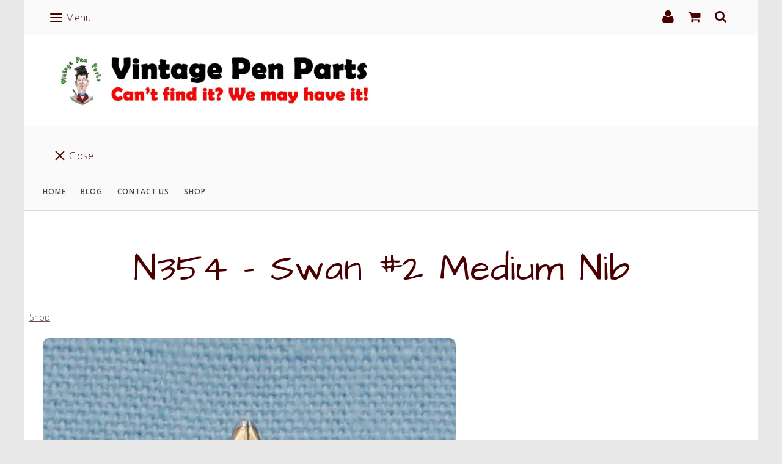

--- FILE ---
content_type: text/html; charset=utf-8
request_url: https://www.vintagepenparts.co.uk/ourshop/prod_7327327-N354-Swan-2-Medium-Nib.html
body_size: 16474
content:

<!DOCTYPE html> <!--[if lt IE 7]> <html class="no-js ie lt-ie10 lt-ie9 lt-ie8 lt-ie7"> <![endif]--> <!--[if IE 7]> <html class="no-js ie ie7 lt-ie10 lt-ie9 lt-ie8"> <![endif]--> <!--[if IE 8]> <html class="no-js ie ie8 lt-ie10 lt-ie9"> <![endif]--> <!--[if IE 9]> <html class="no-js ie ie9 lt-ie10"> <![endif]--> <!--[if gt IE 9]> <html class="no-js ie not-ie-legacy"> <![endif]--> <!--[if !IE]><!--> <html class="wdk-theme no-js font-size--med"> <!--<![endif]--> <head> <meta http-equiv="X-UA-Compatible" content="IE=edge,chrome=1" /> <meta name="viewport" content="width=device-width, initial-scale=1.0" /> <meta name="format-detection" content="telephone=no" /> <link rel="stylesheet" href="https://assetsbeta.create-cdn.net/_assets/livesites/feature/content-builder/content-builder.min.css?3b417bd0dd9b52d458a920b3f4c48892"> <title>N354 - Swan #2  Medium Nib</title> <meta name="keywords" content=""/> <meta name="description" content=""/> <meta name="MSSmartTagsPreventParsing" content="TRUE"/> <link rel="shortcut icon" href="/favicon_default.ico" /> <script src="https://assetsbeta.create-cdn.net/_assets/livesites/component/common/jquery-3.7.1.min.js?2c872dbe60f4ba70fb85356113d8b35e" type="text/javascript"></script><script src="https://assetsbeta.create-cdn.net/_assets/livesites/component/common/jquery-migrate-3.5.2.min.js?88d82ba2bc432aa8ea45a71fb47ebccf" type="text/javascript"></script><script src="/include/js/loader.js?e5f6eecc859758ce785934b257280085"></script><!-- Global site tag (gtag.js) - Google Analytics --><script type="text/javascript" src="https://www.googletagmanager.com/gtag/js?id=G-JNE452KQ6T" async></script><script type="text/javascript" >    var siteid = 665260;
    window.dataLayer = window.dataLayer || [];
    function gtag(){dataLayer.push(arguments);}
    gtag('js', new Date());
    gtag('config', 'G-JNE452KQ6T', {
      'siteid': siteid
    });

        
    $(function(){
      if (window.events) {
        var shopCurrency = 'GBP';
        window.events.on('addToBasket', function (data, source) {
          if(gtag) {
            let item_list_id = 'product_page';
            let item_list_name = 'Product Page';

            if(source === 'category_page') {
              item_list_id = 'category_page';
              item_list_name = 'Category Page';
            }

            gtag("event", "add_to_cart", {
              currency: shopCurrency,
              value: data.price * data.quantity,
              items: [
                {
                item_id: data.ID,
                item_name: data.title,
                item_list_id: item_list_id,
                item_list_name: item_list_name,
                price: data.price,
                quantity: data.quantity,
                }
              ]
            });
          }
        });

        window.events.on('removeFromBasket', function (data) {
          if(gtag) {
            gtag("event", "remove_from_cart", {
              currency: shopCurrency,
              value: data.price * data.quantity,
              items: [
                {
                item_id: data.ID,
                item_name: data.title,
                item_list_id: 'basket',
                item_list_name: 'Basket',
                price: data.price,
                quantity: data.quantity,
                }
              ]
            });
          }
        })

        window.events.on('checkoutStart', function (data) {
          if(gtag) {
            let basketItems = data.basket.map(function(product) {
              return {
                item_id: product.ID,
                item_name: product.title,
                price: product.price,
                quantity: product.quantity
              }
            });

            gtag("event", "begin_checkout", {
              value: data.amount,
              currency: data.currency,
              items: basketItems
            });
          }

        });

        window.events.on('checkoutComplete', function (data) {
          if(gtag) {
            let basketItems = data.basket.map(function(product) {
              return {
                item_id: product.ID,
                item_name: product.title,
                price: product.price,
              }
            })

            gtag("event", "purchase", {
              currency: data.currency,
              transaction_id: data.transaction_id,
              value: data.amount,
              coupon: data.discount_code,
              shipping: data.postage_price,
              items: basketItems,
            })
          }
        });

        window.events.on('productView', function (data) {
          if(gtag) {
            gtag("event", "view_item", {
              currency: shopCurrency,
              value: 0,
              items: [
                {
                item_id: data.ID,
                item_name: data.title,
                item_list_id: "product_page",
                item_list_name: "Product Page",
                price: data.price
                }
              ]
            });
          }
        })

        window.events.on('checkoutStage', function (step) {
          if(gtag) {
            gtag("event", "checkout", {
              'step': step
            });
          }
        })

        window.events.on('formSubmitting', function(data){
          if(gtag) {
            gtag("event", "form_submit", data);
          }
        });
      }
    });
</script><link rel="stylesheet" type="text/css" href="https://fonts.googleapis.com/css?display=swap&family=Open+Sans:300,400,600,700"><link rel="stylesheet" type="text/css" href="https://fonts.googleapis.com/css?display=swap&family=Architects+Daughter:300,400,600,700"><link rel="stylesheet" type="text/css" href="https://fonts.googleapis.com/css?display=swap&family=Marcellus:300,400,600,700"><style>@font-face {font-family: "font awesome";font-style: normal;font-weight: normal;font-display: swap;src: url("https://create-cdn.net/_assets/fonts/template-fonts/icons/fontawesome/fontawesome.eot?20141125");src: url("https://create-cdn.net/_assets/fonts/template-fonts/icons/fontawesome/fontawesome.eot?iefix&20141125") format("embedded-opentype"), url("https://create-cdn.net/_assets/fonts/template-fonts/icons/fontawesome/fontawesome.woff?20141125") format("woff"), url("https://create-cdn.net/_assets/fonts/template-fonts/icons/fontawesome/fontawesome.ttf?20141125") format("truetype"), url("https://create-cdn.net/_assets/fonts/template-fonts/icons/fontawesome/fontawesome.svg#font-awesome?20141125") format("svg"),url("https://create-cdn.net/_assets/fonts/template-fonts/icons/fontawesome/fontawesome.ttf?20141125") format("truetype")}</style><script>window.createSite = {"pageid":"4582556","currency":{"code":"GBP","pre":"&pound;","aft":""},"product":{"ID":"7327327","title":"N354 - Swan #2  Medium Nib","shortdesc":"","price":"25.00","sku":"N354","weight":"0.000","was_price":"0.00","id":"7327327"}};</script>
					  <meta property="og:type"							content="product" />
					  <meta property="og:url"							content="https://www.vintagepenparts.co.uk/ourshop/prod_7327327-N354-Swan-2-Medium-Nib.html" />
					  <link rel="canonical"								href="https://www.vintagepenparts.co.uk/ourshop/prod_7327327-N354-Swan-2-Medium-Nib.html" />
					  <meta property="og:title"							content="N354 - Swan #2  Medium Nib" />

					  <meta property="og:description"					content="Summary;


Manufacturer: Mabie Todd.
Designation: Swan #2.
Origin: UK.
Material: 14ct Gold.
Dates from (approx): 1940.
Overall Length: 25mm.
Writing Width:&amp;nbsp;Medium.


Notes:
&amp;nbsp;


All sizes and measurements are approximate.


Any replacement nib may need some adjustment when fitted to the pen.


We can fit this nib as part of a service on your pen, email us for details.


Postage in the UK is free on this item!" />
					  <meta property="og:site_name"						content="www.vintagepenparts.co.uk" />

					  <meta property="product:retailer_title"			content="Vintage Fountain Pens Ltd" />
					  <meta property="product:product_link"				content="https://www.vintagepenparts.co.uk/ourshop/prod_7327327-N354-Swan-2-Medium-Nib.html" />
					  <meta property="product:retailer_part_no"			content="N354" />

					  <meta property="product:price:amount"				content="25.00" />
					  <meta property="product:price:currency"			content="GBP" />
					  <meta name="twitter:card" content="product" />

					  <meta property="twitter:data1"					content="25.00 GBP" />
					  <meta property="twitter:label1"					content="PRICE" />
						<meta property="twitter:data2"					content="" />
	 					<meta property="twitter:label2"					content="DESCRIPTION" /> <meta property="og:image"			content="https://sites.create-cdn.net/siteimages/66/5/2/665260/18/7/1/18714086/676x1472.JPG?1600857176" /><meta property="product:weight:value"				content="0.000" />
								<meta property="product:weight:units"				content="kg" /> <meta property="product:availability"						content="oos" /><script type="application/ld+json">{"@context":"http:\/\/schema.org","@type":"Product","description":"Summary;\r\n\r\n\r\nManufacturer: Mabie Todd.\r\nDesignation: Swan #2.\r\nOrigin: UK.\r\nMaterial: 14ct Gold.\r\nDates from (approx): 1940.\r\nOverall Length: 25mm.\r\nWriting Width:&amp;nbsp;Medium.\r\n\r\n\r\nNotes:\r\n&amp;nbsp;\r\n\r\n\r\nAll sizes and measurements are approximate.\r\n\r\n\r\nAny replacement nib may need some adjustment when fitted to the pen.\r\n\r\n\r\nWe can fit this nib as part of a service on your pen, email us for details.\r\n\r\n\r\nPostage in the UK is free on this item!","name":"N354 - Swan #2  Medium Nib","image":"https:\/\/sites.create-cdn.net\/siteimages\/66\/5\/2\/665260\/18\/7\/1\/18714086\/676x1472.JPG?1600857176","offers":{"@type":"Offer","priceCurrency":"GBP","price":"25.00","availability":"http:\/\/schema.org\/OutOfStock","shippingDetails":{"@type":"OfferShippingDetails","weight":{"@type":"QuantitativeValue","value":"0.000","unitCode":"KGM"}}},"weight":{"@type":"QuantitativeValue","value":"0.000","unitCode":"KGM"},"sku":"N354","itemCondition":"http:\/\/schema.org\/UsedCondition"}</script><link rel="stylesheet" href="https://assetsbeta.create-cdn.net/_assets/livesites/component/modal/modal.min.css?0712ddff8bb7c2ec4838ba17b29103f7" /><link rel="stylesheet" href="https://assetsbeta.create-cdn.net/_assets/livesites/component/session/session.min.css?d14ed9b57555828f24e1c7c78a5bfc7b" /><script type="text/javascript" src="https://assetsbeta.create-cdn.net/_assets/livesites/component/modal/modal.min.js?66520fc5d9421d9b4022a8910d693cbe" async></script><script src="https://assetsbeta.create-cdn.net/_assets/livesites/component/session/session.min.js?e9b6512c3cd27c880a4cc1ed03166ee2" defer></script><script src="https://assetsbeta.create-cdn.net/_assets/livesites/component/page-events/page-events.min.js?64345003a6529e9ec6053cb77419e3db"></script><script src="https://assetsbeta.create-cdn.net/_assets/livesites/component/basket/basket.min.js?e1679b6159bb71c40ac7e4cf026ab9d4" async type="text/javascript"></script><link rel='stylesheet' href='/theme.min.css?e5f6eecc859758ce785934b257280085' type='text/css' /><link rel="stylesheet" type="text/css" href="/palette.css?e5f6eecc859758ce785934b257280085" media="screen"><!--Theme JS--><script type="text/javascript">function detect_ie(){var e=window.navigator.userAgent,t=e.indexOf("MSIE ");if(t>0){parseInt(e.substring(t+5,e.indexOf(".",t)),10);document.querySelector("html").className+=" ie"}else{if(e.indexOf("Trident/")>0){var n=e.indexOf("rv:");parseInt(e.substring(n+3,e.indexOf(".",n)),10);document.querySelector("html").className+=" ie"}else{var d=e.indexOf("Edge/");if(!(d>0))return document.querySelector("html").className+=" not-ie",!1;parseInt(e.substring(d+5,e.indexOf(".",d)),10);document.querySelector("html").className+=" edge"}}}function hasFlexGapSupport(){const e=document.createElement("div");e.style.display="flex",e.style.flexDirection="column",e.style.rowGap="1px",e.appendChild(document.createElement("div")),e.appendChild(document.createElement("div")),document.body.appendChild(e);const t=1===e.scrollHeight;return e.parentNode.removeChild(e),t}document.addEventListener("DOMContentLoaded",(function(){detect_ie();/iPad|iPhone|iPod/.test(navigator.userAgent)&&!window.MSStream&&!hasFlexGapSupport()&&document.documentElement.classList.add("flex-gap-not-supported")}));</script><script type="application/ld+json">
				{
				  "@context": "http://schema.org",
				  "@type": "WebSite",
				  "url": "https://www.vintagepenparts.co.uk/",
				  "potentialAction": {
				    "@type": "SearchAction",
				    "target": "https://www.vintagepenparts.co.uk/shop/search.php?q={search_term_string}",
				    "query-input": "required name=search_term_string"
				  }
				}</script><script>!function(e,t,n){function r(e,t){return typeof e===t}function s(){var e,t,n,s,i,o,a;for(var l in w)if(w.hasOwnProperty(l)){if(e=[],t=w[l],t.name&&(e.push(t.name.toLowerCase()),t.options&&t.options.aliases&&t.options.aliases.length))for(n=0;n<t.options.aliases.length;n++)e.push(t.options.aliases[n].toLowerCase());for(s=r(t.fn,"function")?t.fn():t.fn,i=0;i<e.length;i++)o=e[i],a=o.split("."),1===a.length?S[a[0]]=s:(!S[a[0]]||S[a[0]]instanceof Boolean||(S[a[0]]=new Boolean(S[a[0]])),S[a[0]][a[1]]=s),y.push((s?"":"no-")+a.join("-"))}}function i(e){var t=b.className,n=S._config.classPrefix||"";if(x&&(t=t.baseVal),S._config.enableJSClass){var r=new RegExp("(^|\\s)"+n+"no-js(\\s|$)");t=t.replace(r,"$1"+n+"js$2")}S._config.enableClasses&&(t+=" "+n+e.join(" "+n),x?b.className.baseVal=t:b.className=t)}function o(){return"function"!=typeof t.createElement?t.createElement(arguments[0]):x?t.createElementNS.call(t,"http://www.w3.org/2000/svg",arguments[0]):t.createElement.apply(t,arguments)}function a(e){return e.replace(/([a-z])-([a-z])/g,function(e,t,n){return t+n.toUpperCase()}).replace(/^-/,"")}function l(){var e=t.body;return e||(e=o(x?"svg":"body"),e.fake=!0),e}function f(e,n,r,s){var i,a,f,u,c="modernizr",d=o("div"),p=l();if(parseInt(r,10))for(;r--;)f=o("div"),f.id=s?s[r]:c+(r+1),d.appendChild(f);return i=o("style"),i.type="text/css",i.id="s"+c,(p.fake?p:d).appendChild(i),p.appendChild(d),i.styleSheet?i.styleSheet.cssText=e:i.appendChild(t.createTextNode(e)),d.id=c,p.fake&&(p.style.background="",p.style.overflow="hidden",u=b.style.overflow,b.style.overflow="hidden",b.appendChild(p)),a=n(d,e),p.fake?(p.parentNode.removeChild(p),b.style.overflow=u,b.offsetHeight):d.parentNode.removeChild(d),!!a}function u(e,t){return!!~(""+e).indexOf(t)}function c(e,t){return function(){return e.apply(t,arguments)}}function d(e,t,n){var s;for(var i in e)if(e[i]in t)return n===!1?e[i]:(s=t[e[i]],r(s,"function")?c(s,n||t):s);return!1}function p(e){return e.replace(/([A-Z])/g,function(e,t){return"-"+t.toLowerCase()}).replace(/^ms-/,"-ms-")}function v(t,n,r){var s;if("getComputedStyle"in e){s=getComputedStyle.call(e,t,n);var i=e.console;if(null!==s)r&&(s=s.getPropertyValue(r));else if(i){var o=i.error?"error":"log";i[o].call(i,"getComputedStyle returning null, its possible modernizr test results are inaccurate")}}else s=!n&&t.currentStyle&&t.currentStyle[r];return s}function m(t,r){var s=t.length;if("CSS"in e&&"supports"in e.CSS){for(;s--;)if(e.CSS.supports(p(t[s]),r))return!0;return!1}if("CSSSupportsRule"in e){for(var i=[];s--;)i.push("("+p(t[s])+":"+r+")");return i=i.join(" or "),f("@supports ("+i+") { #modernizr { position: absolute; } }",function(e){return"absolute"==v(e,null,"position")})}return n}function g(e,t,s,i){function l(){c&&(delete P.style,delete P.modElem)}if(i=!r(i,"undefined")&&i,!r(s,"undefined")){var f=m(e,s);if(!r(f,"undefined"))return f}for(var c,d,p,v,g,h=["modernizr","tspan","samp"];!P.style&&h.length;)c=!0,P.modElem=o(h.shift()),P.style=P.modElem.style;for(p=e.length,d=0;d<p;d++)if(v=e[d],g=P.style[v],u(v,"-")&&(v=a(v)),P.style[v]!==n){if(i||r(s,"undefined"))return l(),"pfx"!=t||v;try{P.style[v]=s}catch(y){}if(P.style[v]!=g)return l(),"pfx"!=t||v}return l(),!1}function h(e,t,n,s,i){var o=e.charAt(0).toUpperCase()+e.slice(1),a=(e+" "+z.join(o+" ")+o).split(" ");return r(t,"string")||r(t,"undefined")?g(a,t,s,i):(a=(e+" "+j.join(o+" ")+o).split(" "),d(a,t,n))}var y=[],w=[],C={_version:"3.4.0",_config:{classPrefix:"",enableClasses:!0,enableJSClass:!0,usePrefixes:!0},_q:[],on:function(e,t){var n=this;setTimeout(function(){t(n[e])},0)},addTest:function(e,t,n){w.push({name:e,fn:t,options:n})},addAsyncTest:function(e){w.push({name:null,fn:e})}},S=function(){};S.prototype=C,S=new S,S.addTest("eventlistener","addEventListener"in e),S.addTest("svg",!!t.createElementNS&&!!t.createElementNS("http://www.w3.org/2000/svg","svg").createSVGRect);var b=t.documentElement;S.addTest("classlist","classList"in b);var x="svg"===b.nodeName.toLowerCase();S.addTest("srcset","srcset"in o("img")),S.addTest("inlinesvg",function(){var e=o("div");return e.innerHTML="<svg/>","http://www.w3.org/2000/svg"==("undefined"!=typeof SVGRect&&e.firstChild&&e.firstChild.namespaceURI)});var T=function(){function e(e,t){var s;return!!e&&(t&&"string"!=typeof t||(t=o(t||"div")),e="on"+e,s=e in t,!s&&r&&(t.setAttribute||(t=o("div")),t.setAttribute(e,""),s="function"==typeof t[e],t[e]!==n&&(t[e]=n),t.removeAttribute(e)),s)}var r=!("onblur"in t.documentElement);return e}();C.hasEvent=T;var E=C.testStyles=f,_=function(){var e=navigator.userAgent,t=e.match(/w(eb)?osbrowser/gi),n=e.match(/windows phone/gi)&&e.match(/iemobile\/([0-9])+/gi)&&parseFloat(RegExp.$1)>=9;return t||n}();_?S.addTest("fontface",!1):E('@font-face {font-family:"font";src:url("https://")}',function(e,n){var r=t.getElementById("smodernizr"),s=r.sheet||r.styleSheet,i=s?s.cssRules&&s.cssRules[0]?s.cssRules[0].cssText:s.cssText||"":"",o=/src/i.test(i)&&0===i.indexOf(n.split(" ")[0]);S.addTest("fontface",o)}),S.addTest("details",function(){var e,t=o("details");return"open"in t&&(E("#modernizr details{display:block}",function(n){n.appendChild(t),t.innerHTML="<summary>a</summary>b",e=t.offsetHeight,t.open=!0,e=e!=t.offsetHeight}),e)});var R="Moz O ms Webkit",z=C._config.usePrefixes?R.split(" "):[];C._cssomPrefixes=z;var L=function(t){var r,s=prefixes.length,i=e.CSSRule;if("undefined"==typeof i)return n;if(!t)return!1;if(t=t.replace(/^@/,""),r=t.replace(/-/g,"_").toUpperCase()+"_RULE",r in i)return"@"+t;for(var o=0;o<s;o++){var a=prefixes[o],l=a.toUpperCase()+"_"+r;if(l in i)return"@-"+a.toLowerCase()+"-"+t}return!1};C.atRule=L;var j=C._config.usePrefixes?R.toLowerCase().split(" "):[];C._domPrefixes=j;var N={elem:o("modernizr")};S._q.push(function(){delete N.elem});var P={style:N.elem.style};S._q.unshift(function(){delete P.style}),C.testAllProps=h;var A=C.prefixed=function(e,t,n){return 0===e.indexOf("@")?L(e):(e.indexOf("-")!=-1&&(e=a(e)),t?h(e,t,n):h(e,"pfx"))};S.addTest("objectfit",!!A("objectFit"),{aliases:["object-fit"]}),s(),i(y),delete C.addTest,delete C.addAsyncTest;for(var k=0;k<S._q.length;k++)S._q[k]();e.Modernizr=S}(window,document);
function jsload(e,t){if(0===e.indexOf("/_assets/")&&(e=createCDNPath+e),jsload_files.indexOf(e)===-1){if("function"==typeof t){var s=document.createElement("script"),a=document.getElementsByTagName("script")[0];s.src=e,a.parentNode.insertBefore(s,a),t&&(s.onload=t)}else document.write(unescape('%3Cscript src="'+e+'"%3E%3C/script%3E'));jsload_files.push(e)}}var jsload_files=[];if("undefined"==typeof createCDNPath)var createCDNPath="https://create-cdn.net";

		 	if( ! Modernizr.classlist ){
				jsload('/_assets/shared/component/polyfill-classlist/polyfill-classlist.min.js');
		 	}
		

		 	if( ! Modernizr.eventlistener ){
				jsload('/_assets/shared/component/polyfill-eventlistener/polyfill-eventlistener.min.js');
		 	}</script> <style>
      body, .font--content { font-family: "open sans"; }
				.font--heading { font-family: "architects daughter"; }
				.font--logo { font-family: "marcellus"; }
				.i { font-family: "font awesome" ; }      /* A comment to stop the syntax highlighting from breaking */

      /* Add the template background options */

      html {<!--WDK: templateoption:templatebg-->
      }</style> <link rel="stylesheet" href="https://create-cdn.net/_assets/livesites/component/csswizardry-grids-responsive/csswizardry-grids-responsive.min.css?20150528"> <!--[if lt IE 9]> <script src="https://create-cdn.net/_assets/livesites/component/html5shiv/html5shiv.min.js"></script> <![endif]--> <script>
      var firstBlock, headerBlock, blockContent
      function incorporateHeader() {
        // First-run setup
        if (!headerBlock) {
          firstBlock = document.querySelector('.block--incorporate-header')
          // If there's a sub-block, use that.
          if (firstBlock.querySelector('.block')) {
            firstBlock = firstBlock.querySelector('.block')
          }

          blockContent = firstBlock.getElementsByClassName('block__content')[0]
          if (!blockContent) {
            blockContent = firstBlock
          }
          headerBlock = document.getElementById('site-navigation')
          // Split and find as running the regex directly on className did not work.
          var firstBlockPalette = firstBlock.className.split(' ').find(function (e) {
            return /^palette-[a-zA-Z0-9_-]+$/.test(e)
          })
          var headerBlocks = headerBlock.children
          for (var i = 0; i < headerBlocks.length; i++) {
            //Remove existing palette class
            headerBlocks[i].className.replace(/(s|^)palette-[a-zA-Z0-9_-]+($|s)/, ' ')
            if (firstBlockPalette) {
              headerBlocks[i].classList.add(firstBlockPalette)
            }
          }
          // The header now needs the incorporated class
          headerBlock.classList.add('header--incorporated')
          // Re-run on resize
          window.addEventListener('resize', incorporateHeader, true)
          // Run again when things have finished running
          window.setTimeout(incorporateHeader, 0)

          var headerImages = headerBlock.querySelectorAll('img')
          for (var i = 0; i < headerImages.length; i++) {
            var image = headerImages[i]
            image.addEventListener('load', incorporateHeader)
          }
        }
        var headerHeight = headerBlock.scrollHeight
        document.body.style.setProperty('--header-height', headerHeight + 'px')
      }</script> </head> <body class="wdk_columnCount_0 has-banner--type-text has-wallpaper page-type-shop has-shop has-basket heading--x-lrg button--round theme--button-round theme--corner-round theme--corner-radius-medium theme--card-solid theme--divider-solid theme--link-underline wdk-theme-body template-rwd template-structure-167"> <div id="site-wrapper" class="site-wrapper"> <header id="site-navigation" class="site-header is-content-builder"> <span data-server-rendered="true" class="rendered-assets"> </span><section data-save-timestamp="1621160454415" id="block_1533" data-cb-blocktype="HeaderFifteenBlock" data-cb-version="1.60.3" data-server-rendered="true" class="block js-block--block_1 block--pad-top-25 block--pad-bottom-25 s-header-block block--pad-0"><!----> <div><header class="s-header"><div class="s-header__bar b-display-none--md b-line-height--xs b-padding-y-15--xs"><div class="container"><div class="row"><div class="col-xs-12 b-flex--xs b-flex--center"><ul class="s-header__menu-toggle list-inline b-margin-b-0--xs b-text-left--xs b-font-size-18--xs b-line-height--0"><button type="button" class="hamburger hamburger--squeeze js-mobile-open s-header__menu-open uneditable-element js-mobile-open"><span aria-hidden="true" class="hamburger-box"><span class="hamburger-inner"></span></span> <span class="hamburger-label b-font-size-16--xs b-margin-l-5--xs">Menu</span></button> <button type="button" class="hamburger hamburger--squeeze js-mobile-close s-header__menu-close b-display-none--xs uneditable-element js-mobile-close"><span aria-hidden="true" class="hamburger-box"><span class="hamburger-inner"></span></span> <span class="hamburger-label b-font-size-16--xs b-margin-l-5--xs">Menu</span></button></ul> <ul class="s-header__shop-icons sm sm-shop b-margin-b-0--xs b-text-right--xs b-flex--grow-1"><li id="site-account" data-name="accountlogin" data-sm-reverse="true" class="site-account"><!-- Login --> <a href="/account/" class="sm-shop-toggle"> <span class="sm-shop-toggle__icon i i-account"></span> <span class="sm-shop-toggle__text icon-text">account</span> </a> </li> <li id="site-basket" data-name="shopbasket" data-sm-reverse="true" class="shop-basket"><!-- Basket --> <a class="sm-shop-toggle"> <span class="sm-shop-toggle__icon i i-basket"></span> <span class="sm-shop-toggle__text icon-text">basket</span> </a> <ul class="mega-menu"> <li> <div class="sm-shop-dropdown-item"> <div class="sm-shop-item"> <!--<div class="basket basket&#45;&#45;micro">--> <!--Might not be needed, delete if not --> <div class="basket__total">Total: <span class="wdk_basket_total"></span></div> <div class="basket__menu"> <div class="basket__link"> <a class="dropdown-item__link" href="/ourshop/basket">Basket</a> </div> <div class="checkout__link"> <a class="dropdown-item__link" href="/ourshop/checkout">Checkout</a> </div> </div> <!--</div>--><!--Might not be needed, delete if not --> </div> </div> </li> </ul> </li> <li id="site-search" data-name="shopsearch" data-sm-reverse="true" class="shop-search"> <a class="sm-shop-toggle"> <span class="sm-shop-toggle__icon i i-search"></span> <span class="sm-shop-toggle__text icon-text">Search</span> </a> <ul class="mega-menu"> <li> <div class="sm-shop-dropdown-item"> <form class="form site-search" method="get" action="/shop/search.php" name="sideSearchForm"> <fieldset class="fieldset"> <legend class="legend">Search the shop</legend> <input class="text-input" name="q" id="shop_search_header" type="search" placeholder=""> <button class="button" type="submit"> <span class="i i-search"></span> <span class="icon-text">Search</span> </button> </fieldset> </form> </div> </li> </ul> </li></ul></div></div></div></div> <div class="container"><div class="row"><div class="col-xs-12"><ul class="s-navigation list-inline clearfix b-flex--md b-flex--center b-margin-b-0--xs b-padding-y-30--xs"><li itemscope="itemscope" itemtype="http://schema.org/Organization" class="s-header__item s-header__item--logo b-flex--grow-0 b-flex--shrink-0 b-line-height--0 b-display-block--xs b-text-center--xs b-text-left--md"><a data-name="logo" itemprop="url" href="/" class="editable-element editable-element--logo logo__utility b-logo-center--xs b-logo-reset--md"><!----> <figure data-name="logo-image" itemprop="logo" class="editable-element editable-element--image b-img cb-block-edit-controls-centered--xs"><div><!----> <img src="https://sites.create-cdn.net/siteimages/66/5/2/665260/18/7/2/18721449/2000x303.jpg?1601032262" data-id="18721449" alt="" sizes="(min-width: 2000px) 2000px, 100vw" class="img-responsive logo logo--image cb-editable-img" style="object-position:50% 50%;font-family:'object-fit: cover; object-position: 50% 50%;';" loading="eager" data-pin-media="https://sites.create-cdn.net/siteimages/66/5/2/665260/18/7/2/18721449/2000x303.jpg?1601032262" srcset="https://sites.create-cdn.net/siteimages/66/5/2/665260/18/7/2/18721449/2000x303.jpg?1601032262 2000w, https://sites.create-cdn.net/siteimages/66/5/2/665260/18/7/2/18721449/1500x227.jpg?1601032262 1500w, https://sites.create-cdn.net/siteimages/66/5/2/665260/18/7/2/18721449/1000x152.jpg?1601032262 1000w, https://sites.create-cdn.net/siteimages/66/5/2/665260/18/7/2/18721449/500x76.jpg?1601032262 500w, https://sites.create-cdn.net/siteimages/66/5/2/665260/18/7/2/18721449/350x53.jpg?1601032262 350w, https://sites.create-cdn.net/siteimages/66/5/2/665260/18/7/2/18721449/200x30.jpg?1601032262 200w, https://sites.create-cdn.net/siteimages/66/5/2/665260/18/7/2/18721449/50x8.jpg?1601032262 50w" width="2000" height="303" data-final-tag="true"> <!----></div> <!----> <!----> <!----> <!----> <!----></figure></a></li> <li class="s-navigation__item s-navigation__item--shop-search b-flex--grow-1 b-flex--shrink-1 b-display-none--xs b-display-inline-block--md"><div id="site-search" data-name="shopsearchbar" class="shop-search shop-search--bar"> <form class="form site-search" method="get" action="/shop/search.php" name="sideSearchForm"> <fieldset class="fieldset"> <input class="text-input" name="q" id="shop_search_header" type="search" placeholder="Search the shop"> <button class="button" type="submit"> <span class="i i-search"></span> <span class="icon-text">Search</span> </button> </fieldset> </form> </div></li></ul></div></div></div> <div class="s-header__bar s-header__bar--navigation b-radius--0 b-bg-transparent--xs-only"><div class="container"><div class="row"><ul class="s-navigation list-unstyled clearfix b-margin-b-0--xs b-padding-y-10--xs col-xs-12 b-flex--md b-flex--center b-flex--justify-center"><li role="navigation" id="site-menu" class="s-navigation__item s-navigation__item--menu b-flex--grow-1 b-flex--shrink-1"><nav data-name="menu" class="js-menu-nav b-line-height--0 s-menu--reset-margin-left"><button type="button" class="hamburger hamburger--squeeze is-active js-mobile-inside-close s-header__menu-close b-padding-y-30--xs b-padding-x-30--xs b-line-height--xs b-display-none--md"><span aria-hidden="true" class="hamburger-box"><span class="hamburger-inner"></span></span> <span class="hamburger-label b-font-size-16--xs b-margin-l-5--xs">Close</span></button> <div><span class="b-display-inline-block--md s-menu--loading js-menu__container-block_1_sticky--false"> <ul class="editable-element editable-element--menu" class=""> <li class="js-menu__more-item-block_1_sticky--false "> <a  href="/">
                  Home                </a> </li> <li class="js-menu__more-item-block_1_sticky--false "> <a  href="/blog/">
                  Blog                </a> </li> <li class="js-menu__more-item-block_1_sticky--false "> <a  href="/contactus.html">
                  Contact Us                </a> </li> <li class="js-menu__more-item-block_1_sticky--false "> <a  href="/ourshop/">
                  Shop                </a> </li> <li class="js-menu__more-container-block_1_sticky--false b-display-none--xs"> <a>More</a> <ul></ul> </li> </ul> </span></div> </nav></li> <li class="s-navigation__item s-navigation__item--shop b-display-none--xs b-display-inline-block--md b-flex--grow-1 b-flex--shrink-1"><ul class="sm sm-shop b-line-height--0 b-text-right--md"><li id="site-account" data-name="accountlogin" data-sm-reverse="true" class="site-account"><!-- Login --> <a href="/account/" class="sm-shop-toggle"> <span class="sm-shop-toggle__icon i i-account"></span> <span class="sm-shop-toggle__text icon-text">account</span> </a> </li> <li id="site-basket" data-name="shopbasket" data-sm-reverse="true" class="shop-basket"><!-- Basket --> <a class="sm-shop-toggle"> <span class="sm-shop-toggle__icon i i-basket"></span> <span class="sm-shop-toggle__text icon-text">basket</span> </a> <ul class="mega-menu"> <li> <div class="sm-shop-dropdown-item"> <div class="sm-shop-item"> <!--<div class="basket basket&#45;&#45;micro">--> <!--Might not be needed, delete if not --> <div class="basket__total">Total: <span class="wdk_basket_total"></span></div> <div class="basket__menu"> <div class="basket__link"> <a class="dropdown-item__link" href="/ourshop/basket">Basket</a> </div> <div class="checkout__link"> <a class="dropdown-item__link" href="/ourshop/checkout">Checkout</a> </div> </div> <!--</div>--><!--Might not be needed, delete if not --> </div> </div> </li> </ul> </li></ul></li></ul></div></div></div></header> <div data-name="stickyheader" class="js-sticky s-header-sticky block s-header-block"><header class="s-header"><div class="container"><div class="row"><div class="col-xs-12"><ul class="s-navigation list-inline clearfix b-flex--xs b-flex--center b-margin-b-0--xs b-padding-y-15--xs"><li itemscope="itemscope" itemtype="http://schema.org/Organization" class="s-header__item s-header__item--logo b-flex--grow-1 b-line-height--0 b-display-block--xs b-text-left--xs"><a data-name="logo" itemprop="url" href="/" class="editable-element editable-element--logo logo__utility b-logo-left--xs"><!----> <figure data-name="logo-image" itemprop="logo" class="editable-element editable-element--image b-img cb-block-edit-controls-centered--xs"><div><!----> <img src="https://sites.create-cdn.net/siteimages/66/5/2/665260/18/7/2/18721449/2000x303.jpg?1601032262" data-id="18721449" alt="" sizes="(min-width: 2000px) 2000px, 100vw" class="img-responsive logo logo--image cb-editable-img" style="object-position:50% 50%;font-family:'object-fit: cover; object-position: 50% 50%;';" loading="eager" data-pin-media="https://sites.create-cdn.net/siteimages/66/5/2/665260/18/7/2/18721449/2000x303.jpg?1601032262" srcset="https://sites.create-cdn.net/siteimages/66/5/2/665260/18/7/2/18721449/2000x303.jpg?1601032262 2000w, https://sites.create-cdn.net/siteimages/66/5/2/665260/18/7/2/18721449/1500x227.jpg?1601032262 1500w, https://sites.create-cdn.net/siteimages/66/5/2/665260/18/7/2/18721449/1000x152.jpg?1601032262 1000w, https://sites.create-cdn.net/siteimages/66/5/2/665260/18/7/2/18721449/500x76.jpg?1601032262 500w, https://sites.create-cdn.net/siteimages/66/5/2/665260/18/7/2/18721449/350x53.jpg?1601032262 350w, https://sites.create-cdn.net/siteimages/66/5/2/665260/18/7/2/18721449/200x30.jpg?1601032262 200w, https://sites.create-cdn.net/siteimages/66/5/2/665260/18/7/2/18721449/50x8.jpg?1601032262 50w" width="2000" height="303" data-final-tag="true"> <!----></div> <!----> <!----> <!----> <!----> <!----></figure></a></li> <li role="navigation" id="site-menu--sticky" class="s-navigation__item s-navigation__item--menu b-flex--grow-1 b-flex--shrink-1 b-text-right--md"><nav data-name="menu" class="js-menu-nav b-line-height--0"><button type="button" class="hamburger hamburger--squeeze is-active js-mobile-inside-close s-header__menu-close b-padding-y-30--xs b-padding-x-30--xs b-line-height--xs b-display-none--md"><span aria-hidden="true" class="hamburger-box"><span class="hamburger-inner"></span></span> <span class="hamburger-label b-font-size-16--xs b-margin-l-5--xs">Close</span></button> <div><span class="b-display-inline-block--md s-menu--loading js-menu__container-element_10_sticky--true"> <ul class="editable-element editable-element--menu" class=""> <li class="js-menu__more-item-element_10_sticky--true "> <a  href="/">
                  Home                </a> </li> <li class="js-menu__more-item-element_10_sticky--true "> <a  href="/blog/">
                  Blog                </a> </li> <li class="js-menu__more-item-element_10_sticky--true "> <a  href="/contactus.html">
                  Contact Us                </a> </li> <li class="js-menu__more-item-element_10_sticky--true "> <a  href="/ourshop/">
                  Shop                </a> </li> <li class="js-menu__more-container-element_10_sticky--true b-display-none--xs"> <a>More</a> <ul></ul> </li> </ul> </span></div> </nav></li> <li class="s-navigation__item s-navigation__item--menu-toggle b-flex--grow-0 b-flex--shrink-0 b-text-right--xs b-display-none--md"><ul class="s-header__menu-toggle list-inline b-margin-b-0--xs b-font-size-18--xs"><button type="button" class="hamburger hamburger--squeeze js-mobile-open s-header__menu-open uneditable-element js-mobile-open"><span aria-hidden="true" class="hamburger-box"><span class="hamburger-inner"></span></span> <span class="hamburger-label b-font-size-16--xs b-margin-l-5--xs sr-only">Menu</span></button> <button type="button" class="hamburger hamburger--squeeze js-mobile-close s-header__menu-close b-display-none--xs uneditable-element js-mobile-close"><span aria-hidden="true" class="hamburger-box"><span class="hamburger-inner"></span></span> <span class="hamburger-label b-font-size-16--xs b-margin-l-5--xs">Menu</span></button></ul></li> <li class="s-navigation__item s-navigation__item--shop b-flex--grow-0 b-flex--shrink-0 b-display-none--xs b-display-inline-block--md"><ul class="sm sm-shop b-line-height--0"><li id="site-account" data-name="accountlogin" data-sm-reverse="true" class="site-account"><!-- Login --> <a href="/account/" class="sm-shop-toggle"> <span class="sm-shop-toggle__icon i i-account"></span> <span class="sm-shop-toggle__text icon-text">account</span> </a> </li> <li id="site-basket" data-name="shopbasket" data-sm-reverse="true" class="shop-basket"><!-- Basket --> <a class="sm-shop-toggle"> <span class="sm-shop-toggle__icon i i-basket"></span> <span class="sm-shop-toggle__text icon-text">basket</span> </a> <ul class="mega-menu"> <li> <div class="sm-shop-dropdown-item"> <div class="sm-shop-item"> <!--<div class="basket basket&#45;&#45;micro">--> <!--Might not be needed, delete if not --> <div class="basket__total">Total: <span class="wdk_basket_total"></span></div> <div class="basket__menu"> <div class="basket__link"> <a class="dropdown-item__link" href="/ourshop/basket">Basket</a> </div> <div class="checkout__link"> <a class="dropdown-item__link" href="/ourshop/checkout">Checkout</a> </div> </div> <!--</div>--><!--Might not be needed, delete if not --> </div> </div> </li> </ul> </li> <li id="site-search" data-name="shopsearch" data-sm-reverse="true" class="shop-search"> <a class="sm-shop-toggle"> <span class="sm-shop-toggle__icon i i-search"></span> <span class="sm-shop-toggle__text icon-text">Search</span> </a> <ul class="mega-menu"> <li> <div class="sm-shop-dropdown-item"> <form class="form site-search" method="get" action="/shop/search.php" name="sideSearchForm"> <fieldset class="fieldset"> <legend class="legend">Search the shop</legend> <input class="text-input" name="q" id="shop_search_header" type="search" placeholder=""> <button class="button" type="submit"> <span class="i i-search"></span> <span class="icon-text">Search</span> </button> </fieldset> </form> </div> </li> </ul> </li></ul></li></ul></div></div></div></header> <!----></div> <!----></div> <!----> <!----></section><span data-server-rendered="true" class="rendered-assets"><script src="https://assetsbeta.create-cdn.net/_assets/app/feature/content-builder/static/js/jquery.smartmenus.min.js?1.60.3"></script> <script src="https://assetsbeta.create-cdn.net/_assets/app/feature/content-builder/static/js/menu-resize.min.js?1.60.3"></script> <script src="https://assetsbeta.create-cdn.net/_assets/app/feature/content-builder/static/js/fontawesome.min.js?1.60.3"></script> </span><span data-server-rendered="true" class="rendered-assets"> <script>initMenuResize("js-menu__container-block_1_sticky--false", "js-menu__more-container-block_1_sticky--false")</script> <script>
  if (typeof trackUnsplashImages === 'undefined') {
    function trackUnsplashImages () {
      let unsplashImages = document.querySelectorAll('.js-track-unsplash,.cb-track-unsplash')
      let unsplashIDs = []
      for (var img of unsplashImages) {
        unsplashIDs.push(img.getAttribute('data-external-id'))
      }

      if ( unsplashIDs.length ) {
        // Create an img tag to go to the tracking url
        let img = document.createElement('img')
        img.src = 'https://views.unsplash.com/v?app_id=92877&photo_id=' + unsplashIDs.join()
      }
    }

    document.addEventListener('DOMContentLoaded', function () {
      trackUnsplashImages();
    });
  }</script> <script>var refreshMenu = initMenuResize("js-menu__container-element_10_sticky--true", "js-menu__more-container-element_10_sticky--true");
  var stickyHeader = document.getElementsByClassName('js-sticky')[0]
  window.addEventListener('scroll', function () {
      if (stickyHeader) {
        if (window.pageYOffset >= stickyHeader.offsetHeight + 50) {
          if (!stickyHeader.classList.contains('s-header-sticky--show')) {
            stickyHeader.classList.add('s-header-sticky--show')
            refreshMenu()
          }
        } else if (stickyHeader.classList.contains('s-header-sticky--show')) {
          stickyHeader.classList.remove('s-header-sticky--show')
        }
      }
  })</script> <script>initMenuResize("js-menu__container-element_10_sticky--true", "js-menu__more-container-element_10_sticky--true")</script></span> </header> <main id="site-content" class="structure__item structure__item--page site-content"> <div class="structure__item__utility clearfix"> <div role="main" class="site-main"> <h1
              class="site-main__page-title wdk_content-pagetitle heading heading--alpha font--heading"
            > <span class="heading__utility">N354 - Swan #2  Medium Nib</span> </h1>
            <!--WDK Start Product-->

<link href="https://assetsbeta.create-cdn.net/_assets/livesites/feature/shop-product/shop-product.min.css?77d5d93d0204ac13dafcde969d6d764b" rel="stylesheet" type="text/css" />
<style>
  .container-mimic {
    width: 100%;
    max-width: 1170px;
    padding-inline: 30px;
    margin-inline: auto;
  }

  .container-mimic:has(.block) {
    max-width: none;
    padding-inline: 0;
  }

  .site-wrapper .site-main__page-title {
    margin-inline: auto;
  }

  .structure__item__utility {
    padding-inline: unset;
    max-width: unset;
    list-style: none;
  }

  @media (min-width: 992px) {
    .summary-col {
      max-width: 400px;
      flex-shrink: 0;
    }
  }
</style>


<script>
  function setFeatured(url, alt, index) {
    $('#featimg')[0].src = url;
    $('#featimg')[0].alt = alt;
    $('#featimg').data('index', index);
  }
</script>

<link rel="stylesheet"
  href="https://assetsbeta.create-cdn.net/_assets/livesites/component/magnific-popup/magnific-popup.min.css?20170328" media="screen">
<script src="https://assetsbeta.create-cdn.net/_assets/livesites/component/magnific-popup/magnific-popup.min.js"></script>
<script>
  $(function () {
    var lightbox_array = [];
    var images_array =   [{"sizes":{"23,50":"https:\/\/sites.create-cdn.net\/siteimages\/66\/5\/2\/665260\/18\/7\/1\/18714086\/23x50.JPG","92,200":"https:\/\/sites.create-cdn.net\/siteimages\/66\/5\/2\/665260\/18\/7\/1\/18714086\/92x200.JPG","161,350":"https:\/\/sites.create-cdn.net\/siteimages\/66\/5\/2\/665260\/18\/7\/1\/18714086\/161x350.JPG","230,500":"https:\/\/sites.create-cdn.net\/siteimages\/66\/5\/2\/665260\/18\/7\/1\/18714086\/230x500.JPG","459,1000":"https:\/\/sites.create-cdn.net\/siteimages\/66\/5\/2\/665260\/18\/7\/1\/18714086\/459x1000.JPG","676,1472":"https:\/\/sites.create-cdn.net\/siteimages\/66\/5\/2\/665260\/18\/7\/1\/18714086\/676x1472.JPG"},"title":"N354 - Swan #2  Medium Nib"}];
    //We have each individual image. The title we want to grab is at this stage.
    $(images_array).each(function (index) {
      var title = this['title'];
      var size_array = this['sizes']
      image_size:
      for (index in size_array) {
        var dims = index.split(',');
        if (dims[0] >= document.documentElement.clientWidth && dims[1] >= document.documentElement.clientHeight) {
          var src = size_array[index];
          break image_size;
        }
      };
      if (src === undefined) {
        var src = size_array[index];
      }
      lightbox_array.push({
        'src': src,
        'title': title
      });
    });

    $('#featimg').magnificPopup({
      items: lightbox_array,
      gallery: {
        enabled: true
      },
      type: 'image'
    });
    $('#featimg').click(function () {
      $(this).magnificPopup('goTo', $(this).data('index'));
    });

    // Add an active class to the first image thumbnail
    $('.product-item__gallery__image-thumb').first().addClass('product-item__gallery__image-thumb--active');

    // Move the active class to the selected image when clicked
    $('.product-item__gallery__image-thumb').click(function () {

      $('.product-item__gallery__image-thumb--active').removeClass('product-item__gallery__image-thumb--active');
      $(this).addClass('product-item__gallery__image-thumb--active')
    })
  });
</script>


<section
  class="section product product--image-narrow product--has-basket product--has-image">
  <div class="container-mimic">
    <p class="breadCrumb"><a href='./'>Shop</a></p>

    
        <ul class="nav nav--banner shop-basket if-basket if-no-basket-in-header">
      <li><a href="/ourshop/basket">View Your Basket</a> | </li>
      <li><a href="/ourshop/checkout">Proceed To Checkout</a></li>
    </ul>
      </div>

  <article>
    <div class="b-container product">
      <div class="b-row">
                <div class="b-col-12 b-col-md-6 b-col-lg-8">
          <div class="product-item__gallery">
            <div class="product-item__gallery__image-main">
              <div class="product-item__gallery__image-wrapper">
                <img id="featimg"
                  src="https://sites.create-cdn.net/siteimages/66/5/2/665260/18/7/1/18714086/676x1472.JPG?1600857176"
                  class="photo u-photo photo--lightbox portrait"
                  alt="N354 - Swan #2  Medium Nib" data-index="0" />
              </div>
            </div>
                      </div>
        </div>
        
        <div class="b-col-12  b-col-md-6 b-col-lg-4">
          <div class="grid">
            <div
              class="grid__item one-whole">
              <ul class="multi-list product-item__details">
                <li class="all-cols">
                  <h3 class="fn name p-name">N354 - Swan #2  Medium Nib</h3>
                </li>

                
                                                <li class="all-cols">
                  <strong class="price p-price">
                                                                                &pound;25.00                                                          </strong>

                  
                </li>
                              </ul>
            </div><!--
                    -->
            <div
              class="grid__item one-whole">

              <div tabindex="-1" id="productBasket" class="product-item__add cf">
                <script type="text/javascript" src="/include/js/jquery.watermark.js"></script><script type="text/javascript">
        var curr_pre = "&pound;";
        var pa = 4582556;
        var pi = 7327327;
        var curr_aft = "";
        var data = Array(); var optstock = Array(); var pstck = Array(); var oosmessage = Array(); var prodbackor = Array();

    </script>
    <style type='text/css'>
        .productOptionsTable {
            margin-top: 5px;
        }

        .productOptionsTable select{
            width: 100%;
        }

        .optionLabel{
            text-align: right;
            font-size: 14px;
        }

        .optionSelect{
            text-align: left;
            white-space: nowrap;
        }
        /* Force the oproduct option character limit to wrap onto a new line */
        .optionSelect .chr {
          display: block;
          clear: both;
        }

            .optionSelect select{
                font-size: 14px;
            }

        .productBasketInner {
            text-align:right;
        }

        .outofstock {
            color:#;
        }

        option.disabled  {
           color: #888;
        }

        .customfield {
            width: 100%;
            background: #FFF; padding: 2px 0px 2px 0px;
            border: 1px solid #7f9db9;
        }

        .customfield.disabled  {
            background: #efefef; padding: 2px 0px 2px 0px;
            border: 1px solid #7f9db9;
        }

        .stock_level_message{
            text-align:right;

            margin:0px;
            margin-top:20px;
            //margin-bottom:10px;

            font-size: 11px;
            
        }

        .gateway-message {
          width: 100%;
          margin-top:20px;
          display: flex;
          flex-direction: column;
          gap: 12px;
        }

        .watermark {
            color: #aaa;
            font-weight: bold;
        }
    </style>

    <!--[if lte IE 7]>
    <script type='text/javascript'>
        function ativaOptionsDisabled(){
            var sels = document.getElementsByTagName('select');
            for(var i=0; i < sels.length; i++){
                sels[i].onchange= function(){

                    if(this.options[this.selectedIndex].disabled){
                        var initial_index = this.selectedIndex
                        var found = false
                        while (this.selectedIndex < this.options.length - 1) {
                            this.selectedIndex++
                            if (!this.options[this.selectedIndex].disabled) {
                                found = true
                                break
                            }
                        }

                    if (!found) {
                        this.selectedIndex = initial_index
                        while (this.selectedIndex > 0) {
                            this.selectedIndex--
                            if (!this.options[this.selectedIndex].disabled) {
                                found = true
                                break
                            }
                        }
                    }

                    if (!found)
                        this.selectedIndex = -1
                    }

                }
            }
        }
        window.attachEvent("onload", ativaOptionsDisabled);
    </script>
    <![endif]-->
    <!-- Stock Level Message Box -->

<div id='stocklevel7327327' class="stock_level_message">

<span class='outofstock'>Out of stock.</span>
</div>

<div id="wdk_product-basket-info-7327327" class="wdk_product-basket-info" style="display: none;">
            <div class="wdk_product-basket-summary"><span class="wdk_product-basket-qty">0</span> in your basket</div>
            <a href="/ourshop/basket" class="wdk_product-basket-viewbutton"><span><span>View Basket</span></span></a>
            <a href="/ourshop/checkout" class="wdk_live-button wdk_product-basket-checkoutbutton"><span><span>Checkout</span></span></a>
        </div>              </div>
                          </div>          </div>
        </div>
      </div>
    </div>

    <div class="product-item__footer">
      <div class="container-mimic hide-if-empty"><!--
        --></div>
            <div class="description e-description container-mimic">
<h3>Summary;</h3>
<ul>
<ul>
<li><strong>Manufacturer</strong>: Mabie Todd.</li>
<li><strong>Designation</strong>: Swan #2.</li>
<li><strong>Origin</strong>: UK.</li>
<li><strong>Material</strong>: 14ct Gold.</li>
<li><strong>Dates from (approx)</strong>: 1940.</li>
<li><strong>Overall Length</strong>: 25mm.</li>
<li><strong>Writing Width:</strong>&nbsp;Medium.</li>
</ul>
</ul>
<p>Notes:</p>
<p>&nbsp;</p>
<ul>
<li>
<p>All sizes and measurements are approximate.</p>
</li>
<li>
<p><span style="font-size: 12pt;" data-mce-mark="1">Any replacement nib may need some adjustment when fitted to the pen.</span></p>
</li>
<li>
<p><span style="font-size: 12pt;" data-mce-mark="1">We can fit this nib as part of a service on your pen, email us for details.</span></p>
</li>
</ul>
<p>Postage in the UK is free on this item!</p>
</div>
            <div class="container-mimic hide-if-empty"><!--
        --></div>
    </div>

  </article>
</section>
<!--WDK End Product--><script>
      var relatedRowCount = 9;
      var productsVisibleDesktop = 4;
      var productsVisibleMobile = 1;
    </script>
  
  
  <link rel="stylesheet" href="https://assetsbeta.create-cdn.net/_assets/livesites/feature/shop-category/shop-category.min.css?aad4d54458051ce6d910743e6efa0635" type="text/css" />
  <link rel="stylesheet" href="https://assetsbeta.create-cdn.net/_assets/livesites/feature/shop-related-products/shop-related-products.min.css?4b8c9653a792aa957819d2c19a4647d8" type="text/css" />

<section class="section shop-category shop-category--20">
  <div class="b-container b-padding-t-25--xs shop-related-products">
    <div class="b-row">    
        <main class="b-col-12">
                  <h4 class="heading heading--simple b-margin-b-30--xs">
            You may also be interested in
          </h4>

          <div class="shop-category__products owl-container">
            <div class="b-row owl-carousel owl-theme " id="owl-related-products">
              <div class="b-col-12 b-col-md-6 b-col-lg-3 b-flex--xs b-flex--column">
    <article class="shop-product shop-product--has-image  shop-product--has-basket card--no-pad
     is-grid-view border-color b-flex--grow b-flex--xs b-flex--column">
        <div class="shop-product__img-wrapper">
            
                                    <div class="shop-product__image ">
                <a href="/ourshop/prod_7332568-C150-Straight-Pressure-Bar-Various-Lengths.html" rel="product" title="C150  - Straight Pressure Bar (Various Lengths)" class="link-plain">
                                        <img alt="C150  - Straight Pressure Bar (Various Lengths)" class="" sizes="(min-width: 992px) 250px, (min-width: 768px) 50vw, 100vw" src="https://sites.create-cdn.net/siteimages/66/5/2/665260/19/1/3/19135349/1000x1000.JPG?1613421931" loading="lazy" data-pin-media="https://sites.create-cdn.net/siteimages/66/5/2/665260/19/1/3/19135349/2000x2000.JPG?1613421931" srcset="https://sites.create-cdn.net/siteimages/66/5/2/665260/19/1/3/19135349/2000x2000.JPG?1613421931 2000w, https://sites.create-cdn.net/siteimages/66/5/2/665260/19/1/3/19135349/1500x1500.JPG?1613421931 1500w, https://sites.create-cdn.net/siteimages/66/5/2/665260/19/1/3/19135349/1000x1000.JPG?1613421931 1000w, https://sites.create-cdn.net/siteimages/66/5/2/665260/19/1/3/19135349/500x500.JPG?1613421931 500w, https://sites.create-cdn.net/siteimages/66/5/2/665260/19/1/3/19135349/350x350.JPG?1613421931 350w, https://sites.create-cdn.net/siteimages/66/5/2/665260/19/1/3/19135349/200x200.JPG?1613421931 200w, https://sites.create-cdn.net/siteimages/66/5/2/665260/19/1/3/19135349/50x50.JPG?1613421931 50w" width="2000" height="2000" data-final-tag="true">                                                        </a>
                <div class="shop-product__image-overlay">
                    <a class="link-plain" href="/ourshop/basket">
                        <div id="wdk_product-basket-info-7332568" class="wdk_product-basket-info" style="display: none;">
            <div class="wdk_product-basket-summary"><span class="wdk_product-basket-qty">0</span> in your basket</div>
            <a href="/ourshop/basket" class="wdk_product-basket-viewbutton"><span><span>View Basket</span></span></a>
            <a href="/ourshop/checkout" class="wdk_live-button wdk_product-basket-checkoutbutton"><span><span>Checkout</span></span></a>
        </div>                    </a>
                </div>
            </div>
        </div>
        <div class="shop-product__details b-padding-t-20--xs">
            <div class="shop-product__details-title b-padding-b-5--xs">
                <a class="text-color link-plain" href="/ourshop/prod_7332568-C150-Straight-Pressure-Bar-Various-Lengths.html" rel="product" title="C150  - Straight Pressure Bar (Various Lengths)">C150  - Straight Pressure Bar (Various Lengths)</a>
            </div>
            <div class="shop-product__details-price heading-color">
                                                                                                                    &pound;3.50                                                                        </div>
        </div>
                                </article>
</div>
 <div class="b-col-12 b-col-md-6 b-col-lg-3 b-flex--xs b-flex--column">
    <article class="shop-product shop-product--has-image  shop-product--has-basket card--no-pad
     is-grid-view border-color b-flex--grow b-flex--xs b-flex--column">
        <div class="shop-product__img-wrapper">
            
                                    <div class="shop-product__image ">
                <a href="/ourshop/prod_7971475-C161-Nib-Smoothing-Pack.html" rel="product" title="C161  - Nib Smoothing Pack" class="link-plain">
                                        <img alt="C161  - Nib Smoothing Pack" class="" sizes="(min-width: 992px) 250px, (min-width: 768px) 50vw, 100vw" src="https://sites.create-cdn.net/siteimages/66/5/2/665260/21/5/8/21587238/1000x1000.JPG?1756026301" loading="lazy" data-pin-media="https://sites.create-cdn.net/siteimages/66/5/2/665260/21/5/8/21587238/2000x2000.JPG?1756026301" srcset="https://sites.create-cdn.net/siteimages/66/5/2/665260/21/5/8/21587238/2000x2000.JPG?1756026301 2000w, https://sites.create-cdn.net/siteimages/66/5/2/665260/21/5/8/21587238/1500x1500.JPG?1756026301 1500w, https://sites.create-cdn.net/siteimages/66/5/2/665260/21/5/8/21587238/1000x1000.JPG?1756026301 1000w, https://sites.create-cdn.net/siteimages/66/5/2/665260/21/5/8/21587238/500x500.JPG?1756026301 500w, https://sites.create-cdn.net/siteimages/66/5/2/665260/21/5/8/21587238/350x350.JPG?1756026301 350w, https://sites.create-cdn.net/siteimages/66/5/2/665260/21/5/8/21587238/200x200.JPG?1756026301 200w, https://sites.create-cdn.net/siteimages/66/5/2/665260/21/5/8/21587238/50x50.JPG?1756026301 50w" width="2000" height="2000" data-final-tag="true">                                                        </a>
                <div class="shop-product__image-overlay">
                    <a class="link-plain" href="/ourshop/basket">
                        <div id="wdk_product-basket-info-7971475" class="wdk_product-basket-info" style="display: none;">
            <div class="wdk_product-basket-summary"><span class="wdk_product-basket-qty">0</span> in your basket</div>
            <a href="/ourshop/basket" class="wdk_product-basket-viewbutton"><span><span>View Basket</span></span></a>
            <a href="/ourshop/checkout" class="wdk_live-button wdk_product-basket-checkoutbutton"><span><span>Checkout</span></span></a>
        </div>                    </a>
                </div>
            </div>
        </div>
        <div class="shop-product__details b-padding-t-20--xs">
            <div class="shop-product__details-title b-padding-b-5--xs">
                <a class="text-color link-plain" href="/ourshop/prod_7971475-C161-Nib-Smoothing-Pack.html" rel="product" title="C161  - Nib Smoothing Pack">C161  - Nib Smoothing Pack</a>
            </div>
            <div class="shop-product__details-price heading-color">
                                                                                                                    &pound;5.00                                                                        </div>
        </div>
                                </article>
</div>
 <div class="b-col-12 b-col-md-6 b-col-lg-3 b-flex--xs b-flex--column">
    <article class="shop-product shop-product--has-image  shop-product--has-basket card--no-pad
     is-grid-view border-color b-flex--grow b-flex--xs b-flex--column">
        <div class="shop-product__img-wrapper">
            
                                    <div class="shop-product__image ">
                <a href="/ourshop/prod_7332596-C152-J-Bar-Various-Lengths.html" rel="product" title="C152  - J Bar (Various Lengths)" class="link-plain">
                                        <img alt="C152  - J Bar (Various Lengths)" class="" sizes="(min-width: 992px) 250px, (min-width: 768px) 50vw, 100vw" src="https://sites.create-cdn.net/siteimages/66/5/2/665260/19/1/3/19135357/1000x1000.JPG?1613422134" loading="lazy" data-pin-media="https://sites.create-cdn.net/siteimages/66/5/2/665260/19/1/3/19135357/2000x2000.JPG?1613422134" srcset="https://sites.create-cdn.net/siteimages/66/5/2/665260/19/1/3/19135357/2000x2000.JPG?1613422134 2000w, https://sites.create-cdn.net/siteimages/66/5/2/665260/19/1/3/19135357/1500x1500.JPG?1613422134 1500w, https://sites.create-cdn.net/siteimages/66/5/2/665260/19/1/3/19135357/1000x1000.JPG?1613422134 1000w, https://sites.create-cdn.net/siteimages/66/5/2/665260/19/1/3/19135357/500x500.JPG?1613422134 500w, https://sites.create-cdn.net/siteimages/66/5/2/665260/19/1/3/19135357/350x350.JPG?1613422134 350w, https://sites.create-cdn.net/siteimages/66/5/2/665260/19/1/3/19135357/200x200.JPG?1613422134 200w, https://sites.create-cdn.net/siteimages/66/5/2/665260/19/1/3/19135357/50x50.JPG?1613422134 50w" width="2000" height="2000" data-final-tag="true">                                                        </a>
                <div class="shop-product__image-overlay">
                    <a class="link-plain" href="/ourshop/basket">
                        <div id="wdk_product-basket-info-7332596" class="wdk_product-basket-info" style="display: none;">
            <div class="wdk_product-basket-summary"><span class="wdk_product-basket-qty">0</span> in your basket</div>
            <a href="/ourshop/basket" class="wdk_product-basket-viewbutton"><span><span>View Basket</span></span></a>
            <a href="/ourshop/checkout" class="wdk_live-button wdk_product-basket-checkoutbutton"><span><span>Checkout</span></span></a>
        </div>                    </a>
                </div>
            </div>
        </div>
        <div class="shop-product__details b-padding-t-20--xs">
            <div class="shop-product__details-title b-padding-b-5--xs">
                <a class="text-color link-plain" href="/ourshop/prod_7332596-C152-J-Bar-Various-Lengths.html" rel="product" title="C152  - J Bar (Various Lengths)">C152  - J Bar (Various Lengths)</a>
            </div>
            <div class="shop-product__details-price heading-color">
                                                                                                                    &pound;3.50                                                                        </div>
        </div>
                                </article>
</div>
 <div class="b-col-12 b-col-md-6 b-col-lg-3 b-flex--xs b-flex--column">
    <article class="shop-product shop-product--has-image  shop-product--has-basket card--no-pad
     is-grid-view border-color b-flex--grow b-flex--xs b-flex--column">
        <div class="shop-product__img-wrapper">
            
                                    <div class="shop-product__image ">
                <a href="/ourshop/prod_7496669-C156-Gripping-Cloth.html" rel="product" title="C156  - Gripping Cloth" class="link-plain">
                                        <img alt="C156  - Gripping Cloth" class="" sizes="(min-width: 992px) 250px, (min-width: 768px) 50vw, 100vw" src="https://sites.create-cdn.net/siteimages/66/5/2/665260/19/1/3/19136085/1000x640.JPG?1613471699" loading="lazy" data-pin-media="https://sites.create-cdn.net/siteimages/66/5/2/665260/19/1/3/19136085/2000x1279.JPG?1613471699" srcset="https://sites.create-cdn.net/siteimages/66/5/2/665260/19/1/3/19136085/2000x1279.JPG?1613471699 2000w, https://sites.create-cdn.net/siteimages/66/5/2/665260/19/1/3/19136085/1500x959.JPG?1613471699 1500w, https://sites.create-cdn.net/siteimages/66/5/2/665260/19/1/3/19136085/1000x640.JPG?1613471699 1000w, https://sites.create-cdn.net/siteimages/66/5/2/665260/19/1/3/19136085/500x320.JPG?1613471699 500w, https://sites.create-cdn.net/siteimages/66/5/2/665260/19/1/3/19136085/350x224.JPG?1613471699 350w, https://sites.create-cdn.net/siteimages/66/5/2/665260/19/1/3/19136085/200x128.JPG?1613471699 200w, https://sites.create-cdn.net/siteimages/66/5/2/665260/19/1/3/19136085/50x32.JPG?1613471699 50w" width="2000" height="1279" data-final-tag="true">                                                        </a>
                <div class="shop-product__image-overlay">
                    <a class="link-plain" href="/ourshop/basket">
                        <div id="wdk_product-basket-info-7496669" class="wdk_product-basket-info" style="display: none;">
            <div class="wdk_product-basket-summary"><span class="wdk_product-basket-qty">0</span> in your basket</div>
            <a href="/ourshop/basket" class="wdk_product-basket-viewbutton"><span><span>View Basket</span></span></a>
            <a href="/ourshop/checkout" class="wdk_live-button wdk_product-basket-checkoutbutton"><span><span>Checkout</span></span></a>
        </div>                    </a>
                </div>
            </div>
        </div>
        <div class="shop-product__details b-padding-t-20--xs">
            <div class="shop-product__details-title b-padding-b-5--xs">
                <a class="text-color link-plain" href="/ourshop/prod_7496669-C156-Gripping-Cloth.html" rel="product" title="C156  - Gripping Cloth">C156  - Gripping Cloth</a>
            </div>
            <div class="shop-product__details-price heading-color">
                                                                                                                    &pound;8.00                                                                        </div>
        </div>
                                </article>
</div>
 <div class="b-col-12 b-col-md-6 b-col-lg-3 b-flex--xs b-flex--column">
    <article class="shop-product shop-product--has-image  shop-product--has-basket card--no-pad
     is-grid-view border-color b-flex--grow b-flex--xs b-flex--column">
        <div class="shop-product__img-wrapper">
            
                                    <div class="shop-product__image ">
                <a href="/ourshop/prod_7332594-C151-Hanging-Pressure-Bar-Various-Lengths.html" rel="product" title="C151  - Hanging Pressure Bar (Various Lengths)" class="link-plain">
                                        <img alt="C151  - Hanging Pressure Bar (Various Lengths)" class="" sizes="(min-width: 992px) 250px, (min-width: 768px) 50vw, 100vw" src="https://sites.create-cdn.net/siteimages/66/5/2/665260/19/1/3/19135354/1000x1000.JPG?1613422051" loading="lazy" data-pin-media="https://sites.create-cdn.net/siteimages/66/5/2/665260/19/1/3/19135354/1896x1896.JPG?1613422051" srcset="https://sites.create-cdn.net/siteimages/66/5/2/665260/19/1/3/19135354/1896x1896.JPG?1613422051 1896w, https://sites.create-cdn.net/siteimages/66/5/2/665260/19/1/3/19135354/1500x1500.JPG?1613422051 1500w, https://sites.create-cdn.net/siteimages/66/5/2/665260/19/1/3/19135354/1000x1000.JPG?1613422051 1000w, https://sites.create-cdn.net/siteimages/66/5/2/665260/19/1/3/19135354/500x500.JPG?1613422051 500w, https://sites.create-cdn.net/siteimages/66/5/2/665260/19/1/3/19135354/350x350.JPG?1613422051 350w, https://sites.create-cdn.net/siteimages/66/5/2/665260/19/1/3/19135354/200x200.JPG?1613422051 200w, https://sites.create-cdn.net/siteimages/66/5/2/665260/19/1/3/19135354/50x50.JPG?1613422051 50w" width="1896" height="1896" data-final-tag="true">                                                        </a>
                <div class="shop-product__image-overlay">
                    <a class="link-plain" href="/ourshop/basket">
                        <div id="wdk_product-basket-info-7332594" class="wdk_product-basket-info" style="display: none;">
            <div class="wdk_product-basket-summary"><span class="wdk_product-basket-qty">0</span> in your basket</div>
            <a href="/ourshop/basket" class="wdk_product-basket-viewbutton"><span><span>View Basket</span></span></a>
            <a href="/ourshop/checkout" class="wdk_live-button wdk_product-basket-checkoutbutton"><span><span>Checkout</span></span></a>
        </div>                    </a>
                </div>
            </div>
        </div>
        <div class="shop-product__details b-padding-t-20--xs">
            <div class="shop-product__details-title b-padding-b-5--xs">
                <a class="text-color link-plain" href="/ourshop/prod_7332594-C151-Hanging-Pressure-Bar-Various-Lengths.html" rel="product" title="C151  - Hanging Pressure Bar (Various Lengths)">C151  - Hanging Pressure Bar (Various Lengths)</a>
            </div>
            <div class="shop-product__details-price heading-color">
                                                                                                                    &pound;4.50                                                                        </div>
        </div>
                                </article>
</div>
 <div class="b-col-12 b-col-md-6 b-col-lg-3 b-flex--xs b-flex--column">
    <article class="shop-product shop-product--has-image  shop-product--has-basket card--no-pad
     is-grid-view border-color b-flex--grow b-flex--xs b-flex--column">
        <div class="shop-product__img-wrapper">
            
                                    <div class="shop-product__image ">
                <a href="/ourshop/prod_7391817-S325-Parker-45-GT-Clip.html" rel="product" title="S325  - Parker 45 GT Clip" class="link-plain">
                                        <img alt="S325  - Parker 45 GT Clip" class="" sizes="(min-width: 992px) 250px, (min-width: 768px) 50vw, 100vw" src="https://sites.create-cdn.net/siteimages/66/5/2/665260/18/8/7/18874015/1000x763.JPG?1605005230" loading="lazy" data-pin-media="https://sites.create-cdn.net/siteimages/66/5/2/665260/18/8/7/18874015/2000x1526.JPG?1605005230" srcset="https://sites.create-cdn.net/siteimages/66/5/2/665260/18/8/7/18874015/2000x1526.JPG?1605005230 2000w, https://sites.create-cdn.net/siteimages/66/5/2/665260/18/8/7/18874015/1500x1145.JPG?1605005230 1500w, https://sites.create-cdn.net/siteimages/66/5/2/665260/18/8/7/18874015/1000x763.JPG?1605005230 1000w, https://sites.create-cdn.net/siteimages/66/5/2/665260/18/8/7/18874015/500x382.JPG?1605005230 500w, https://sites.create-cdn.net/siteimages/66/5/2/665260/18/8/7/18874015/350x267.JPG?1605005230 350w, https://sites.create-cdn.net/siteimages/66/5/2/665260/18/8/7/18874015/200x153.JPG?1605005230 200w, https://sites.create-cdn.net/siteimages/66/5/2/665260/18/8/7/18874015/50x38.JPG?1605005230 50w" width="2000" height="1526" data-final-tag="true">                                                        </a>
                <div class="shop-product__image-overlay">
                    <a class="link-plain" href="/ourshop/basket">
                        <div id="wdk_product-basket-info-7391817" class="wdk_product-basket-info" style="display: none;">
            <div class="wdk_product-basket-summary"><span class="wdk_product-basket-qty">0</span> in your basket</div>
            <a href="/ourshop/basket" class="wdk_product-basket-viewbutton"><span><span>View Basket</span></span></a>
            <a href="/ourshop/checkout" class="wdk_live-button wdk_product-basket-checkoutbutton"><span><span>Checkout</span></span></a>
        </div>                    </a>
                </div>
            </div>
        </div>
        <div class="shop-product__details b-padding-t-20--xs">
            <div class="shop-product__details-title b-padding-b-5--xs">
                <a class="text-color link-plain" href="/ourshop/prod_7391817-S325-Parker-45-GT-Clip.html" rel="product" title="S325  - Parker 45 GT Clip">S325  - Parker 45 GT Clip</a>
            </div>
            <div class="shop-product__details-price heading-color">
                                                                                                                    &pound;10.00                                                                        </div>
        </div>
                                </article>
</div>
 <div class="b-col-12 b-col-md-6 b-col-lg-3 b-flex--xs b-flex--column">
    <article class="shop-product shop-product--has-image  shop-product--has-basket card--no-pad
     is-grid-view border-color b-flex--grow b-flex--xs b-flex--column">
        <div class="shop-product__img-wrapper">
            
                                    <div class="shop-product__image ">
                <a href="/ourshop/prod_8314941-C118-Standard-Repair-Kit-for-lever-and-button-fillers.html" rel="product" title="C118  - Standard Repair Kit for lever and button fillers" class="link-plain">
                                        <img alt="C118  - Standard Repair Kit for lever and button fillers" class="" sizes="(min-width: 992px) 250px, (min-width: 768px) 50vw, 100vw" src="https://sites.create-cdn.net/siteimages/66/5/2/665260/21/5/8/21587319/1000x1000.JPG?1756030763" loading="lazy" data-pin-media="https://sites.create-cdn.net/siteimages/66/5/2/665260/21/5/8/21587319/2000x2000.JPG?1756030763" srcset="https://sites.create-cdn.net/siteimages/66/5/2/665260/21/5/8/21587319/2000x2000.JPG?1756030763 2000w, https://sites.create-cdn.net/siteimages/66/5/2/665260/21/5/8/21587319/1500x1500.JPG?1756030763 1500w, https://sites.create-cdn.net/siteimages/66/5/2/665260/21/5/8/21587319/1000x1000.JPG?1756030763 1000w, https://sites.create-cdn.net/siteimages/66/5/2/665260/21/5/8/21587319/500x500.JPG?1756030763 500w, https://sites.create-cdn.net/siteimages/66/5/2/665260/21/5/8/21587319/350x350.JPG?1756030763 350w, https://sites.create-cdn.net/siteimages/66/5/2/665260/21/5/8/21587319/200x200.JPG?1756030763 200w, https://sites.create-cdn.net/siteimages/66/5/2/665260/21/5/8/21587319/50x50.JPG?1756030763 50w" width="2000" height="2000" data-final-tag="true">                                                        </a>
                <div class="shop-product__image-overlay">
                    <a class="link-plain" href="/ourshop/basket">
                        <div id="wdk_product-basket-info-8314941" class="wdk_product-basket-info" style="display: none;">
            <div class="wdk_product-basket-summary"><span class="wdk_product-basket-qty">0</span> in your basket</div>
            <a href="/ourshop/basket" class="wdk_product-basket-viewbutton"><span><span>View Basket</span></span></a>
            <a href="/ourshop/checkout" class="wdk_live-button wdk_product-basket-checkoutbutton"><span><span>Checkout</span></span></a>
        </div>                    </a>
                </div>
            </div>
        </div>
        <div class="shop-product__details b-padding-t-20--xs">
            <div class="shop-product__details-title b-padding-b-5--xs">
                <a class="text-color link-plain" href="/ourshop/prod_8314941-C118-Standard-Repair-Kit-for-lever-and-button-fillers.html" rel="product" title="C118  - Standard Repair Kit for lever and button fillers">C118  - Standard Repair Kit for lever and button fillers</a>
            </div>
            <div class="shop-product__details-price heading-color">
                                                                                                                    &pound;11.00                                                                        </div>
        </div>
                                </article>
</div>
 <div class="b-col-12 b-col-md-6 b-col-lg-3 b-flex--xs b-flex--column">
    <article class="shop-product shop-product--has-image  shop-product--has-basket card--no-pad
     is-grid-view border-color b-flex--grow b-flex--xs b-flex--column">
        <div class="shop-product__img-wrapper">
            
                                    <div class="shop-product__image ">
                <a href="/ourshop/prod_7391823-S326-Parker-45-CT-Clip.html" rel="product" title="S326  - Parker 45 CT Clip" class="link-plain">
                                        <img alt="S326  - Parker 45 CT Clip" class="" sizes="(min-width: 992px) 250px, (min-width: 768px) 50vw, 100vw" src="https://sites.create-cdn.net/siteimages/66/5/2/665260/18/8/7/18874018/1000x607.JPG?1605005301" loading="lazy" data-pin-media="https://sites.create-cdn.net/siteimages/66/5/2/665260/18/8/7/18874018/2000x1214.JPG?1605005301" srcset="https://sites.create-cdn.net/siteimages/66/5/2/665260/18/8/7/18874018/2000x1214.JPG?1605005301 2000w, https://sites.create-cdn.net/siteimages/66/5/2/665260/18/8/7/18874018/1500x911.JPG?1605005301 1500w, https://sites.create-cdn.net/siteimages/66/5/2/665260/18/8/7/18874018/1000x607.JPG?1605005301 1000w, https://sites.create-cdn.net/siteimages/66/5/2/665260/18/8/7/18874018/500x304.JPG?1605005301 500w, https://sites.create-cdn.net/siteimages/66/5/2/665260/18/8/7/18874018/350x212.JPG?1605005301 350w, https://sites.create-cdn.net/siteimages/66/5/2/665260/18/8/7/18874018/200x121.JPG?1605005301 200w, https://sites.create-cdn.net/siteimages/66/5/2/665260/18/8/7/18874018/50x30.JPG?1605005301 50w" width="2000" height="1214" data-final-tag="true">                                                        </a>
                <div class="shop-product__image-overlay">
                    <a class="link-plain" href="/ourshop/basket">
                        <div id="wdk_product-basket-info-7391823" class="wdk_product-basket-info" style="display: none;">
            <div class="wdk_product-basket-summary"><span class="wdk_product-basket-qty">0</span> in your basket</div>
            <a href="/ourshop/basket" class="wdk_product-basket-viewbutton"><span><span>View Basket</span></span></a>
            <a href="/ourshop/checkout" class="wdk_live-button wdk_product-basket-checkoutbutton"><span><span>Checkout</span></span></a>
        </div>                    </a>
                </div>
            </div>
        </div>
        <div class="shop-product__details b-padding-t-20--xs">
            <div class="shop-product__details-title b-padding-b-5--xs">
                <a class="text-color link-plain" href="/ourshop/prod_7391823-S326-Parker-45-CT-Clip.html" rel="product" title="S326  - Parker 45 CT Clip">S326  - Parker 45 CT Clip</a>
            </div>
            <div class="shop-product__details-price heading-color">
                                                                                                                    &pound;10.00                                                                        </div>
        </div>
                                </article>
</div>
 <div class="b-col-12 b-col-md-6 b-col-lg-3 b-flex--xs b-flex--column">
    <article class="shop-product shop-product--has-image  shop-product--has-basket card--no-pad
     is-grid-view border-color b-flex--grow b-flex--xs b-flex--column">
        <div class="shop-product__img-wrapper">
            
                                    <div class="shop-product__image ">
                <a href="/ourshop/prod_7971481-C162-Carbon-Fibre-Rods.html" rel="product" title="C162  - Carbon Fibre Rods" class="link-plain">
                                        <img alt="C162  - Carbon Fibre Rods" class="" sizes="(min-width: 992px) 250px, (min-width: 768px) 50vw, 100vw" src="https://sites.create-cdn.net/siteimages/66/5/2/665260/21/5/8/21587703/1000x1000.JPG?1756058483" loading="lazy" data-pin-media="https://sites.create-cdn.net/siteimages/66/5/2/665260/21/5/8/21587703/2000x2000.JPG?1756058483" srcset="https://sites.create-cdn.net/siteimages/66/5/2/665260/21/5/8/21587703/2000x2000.JPG?1756058483 2000w, https://sites.create-cdn.net/siteimages/66/5/2/665260/21/5/8/21587703/1500x1500.JPG?1756058483 1500w, https://sites.create-cdn.net/siteimages/66/5/2/665260/21/5/8/21587703/1000x1000.JPG?1756058483 1000w, https://sites.create-cdn.net/siteimages/66/5/2/665260/21/5/8/21587703/500x500.JPG?1756058483 500w, https://sites.create-cdn.net/siteimages/66/5/2/665260/21/5/8/21587703/350x350.JPG?1756058483 350w, https://sites.create-cdn.net/siteimages/66/5/2/665260/21/5/8/21587703/200x200.JPG?1756058483 200w, https://sites.create-cdn.net/siteimages/66/5/2/665260/21/5/8/21587703/50x50.JPG?1756058483 50w" width="2000" height="2000" data-final-tag="true">                                                        </a>
                <div class="shop-product__image-overlay">
                    <a class="link-plain" href="/ourshop/basket">
                        <div id="wdk_product-basket-info-7971481" class="wdk_product-basket-info" style="display: none;">
            <div class="wdk_product-basket-summary"><span class="wdk_product-basket-qty">0</span> in your basket</div>
            <a href="/ourshop/basket" class="wdk_product-basket-viewbutton"><span><span>View Basket</span></span></a>
            <a href="/ourshop/checkout" class="wdk_live-button wdk_product-basket-checkoutbutton"><span><span>Checkout</span></span></a>
        </div>                    </a>
                </div>
            </div>
        </div>
        <div class="shop-product__details b-padding-t-20--xs">
            <div class="shop-product__details-title b-padding-b-5--xs">
                <a class="text-color link-plain" href="/ourshop/prod_7971481-C162-Carbon-Fibre-Rods.html" rel="product" title="C162  - Carbon Fibre Rods">C162  - Carbon Fibre Rods</a>
            </div>
            <div class="shop-product__details-price heading-color">
                                                                                                                    &pound;6.00                                                                        </div>
        </div>
                                </article>
</div>
             </div>
          </div>
              </main>
    </div>
  </div>
</section>
        <script>
          document.addEventListener("DOMContentLoaded", function () {
            window.events.emit('productView', window.createSite.product);
          });
        </script>
<script src="https://assetsbeta.create-cdn.net/_assets/livesites/component/ajaxbasket/ajaxbasket.min.js?f63d229a834463eb24a17f25d5f1b119"></script></div> </div> </main> <footer id="site-footer" class="site-footer is-content-builder"> <!----><section data-save-timestamp="1661943994868" id="block_1149694" data-cb-blocktype="ColumnRightAndItemCollectionFooter" data-cb-version="3.0.1" data-footer-bar-style="border" data-column-layout="5-col-full" class="block js-block--padded-content js-block--block_1149 b-footer block--footer block--item-collection ColumnRightAndItemCollectionFooter block--horizontal-content-left block--container-full"><!----> <div class="block__content--pad-top-100 block__content--pad-bottom-100 block__content"><div class="b-container-wrapper"><div class="b-container b-alignment"><div class="b-row"><div class="b-col-12 editable-element editable-element--footer-html"><div><script type="text/javascript" >if (typeof trackUnsplashImages === 'undefined') {
    function trackUnsplashImages () {
      let unsplashImages = document.querySelectorAll('.js-track-unsplash,.cb-track-unsplash')
      let unsplashIDs = []
      for (var img of unsplashImages) {
        unsplashIDs.push(img.getAttribute('data-external-id'))
      }

      if ( unsplashIDs.length ) {
        // Create an img tag to go to the tracking url
        let img = document.createElement('img')
        img.src = 'https://views.unsplash.com/v?app_id=92877&photo_id=' + unsplashIDs.join()
      }
    }

    document.addEventListener('DOMContentLoaded', function () {
      trackUnsplashImages();
    });
  }</script></div></div></div> <div name="" class="b-row"><!----> <div data-key="element_1151" data-name="itemCollection" class="b-col b-flex--lg b-flex--column"><div><div class="js-draggable b-row b-alignment"><div class="block-edit--repeatable js-drag-handle b-col-md-6 b-col-lg-3  b-height-auto--xs b-flex--xs b-flex--column"><!----> <div class="block-edit--repeatable__item b-display-contents--xs clearfix"><div class="block-edit--repeatable__overlay"><!----></div> <div data-name="item" image-sizes="[object Object]" reduce-card-padding="true"><div data-name="item-content" class="flex-grow text-left"><!----> <ul data-name="footer-links" class="list-unstyled editable-element editable-element--list-collection b-list b-margin-r-0--xs b-margin-l-0--xs"><li data-name="item" class="b-list__item b-position--relative b-icon-list__item"><span data-name="item-text" class="editable-element b-display-inline--xs editable-element--text">Home</span></li><li data-name="item" class="b-list__item b-position--relative b-icon-list__item"><span data-name="item-text" class="editable-element b-display-inline--xs editable-element--text">About</span></li><li data-name="item" class="b-list__item b-position--relative b-icon-list__item"><span data-name="item-text" class="editable-element b-display-inline--xs editable-element--text">Services</span></li><li data-name="item" class="b-list__item b-position--relative b-icon-list__item"><span data-name="item-text" class="editable-element b-display-inline--xs editable-element--text">Contact</span></li></ul></div></div></div></div><div class="block-edit--repeatable js-drag-handle b-col-md-6 b-col-lg-3  b-height-auto--xs b-flex--xs b-flex--column"><!----> <div class="block-edit--repeatable__item b-display-contents--xs clearfix"><div class="block-edit--repeatable__overlay"><!----></div> <div data-name="item" image-sizes="[object Object]" reduce-card-padding="true"><div data-name="item-content" class="flex-grow text-left"><!----> <ul data-name="footer-links" class="list-unstyled editable-element editable-element--list-collection b-list b-margin-r-0--xs b-margin-l-0--xs"><li data-name="item" class="b-list__item b-position--relative b-icon-list__item"><span data-name="item-text" class="editable-element b-display-inline--xs editable-element--text">Home</span></li><li data-name="item" class="b-list__item b-position--relative b-icon-list__item"><span data-name="item-text" class="editable-element b-display-inline--xs editable-element--text">About</span></li><li data-name="item" class="b-list__item b-position--relative b-icon-list__item"><span data-name="item-text" class="editable-element b-display-inline--xs editable-element--text">Services</span></li><li data-name="item" class="b-list__item b-position--relative b-icon-list__item"><span data-name="item-text" class="editable-element b-display-inline--xs editable-element--text">Contact</span></li></ul></div></div></div></div></div></div></div> <div class="b-col-lg-4"><div data-name="text-content" class="text-left b-element-group"><!----> <div data-name="newsletter-text" class="editable-element editable-element--text text"><div><p>Sign up with your email address to receive news and updates.</p></div></div> <div data-name="newsletter" class="b-newsletter editable-element form-group is-inline"><form id="formelement_1159" method="post" action="/include/newsletter/subscribe.php" class="b-form b-newsletter__form uneditable-element"><div class="b-newsletter__fields"><div class="b-newsletter__input"><input type="email" name="email" placeholder="Email Address" class="form-control b-form-control b-input editable-element"> <input id="formelement_1159-hpname" type="text" name="name" class="b-visually-hidden"></div> <div class="b-newsletter__button"><div data-name="submitButton" class="editable-element editable-element--button"><!----> <span class="editable-element--button__span"><!----> <button type="submit" class="wdk_live-button button button--primary">
      Subscribe</button></span></div></div></div> <div class="b-form__feedback b-form__feedback--failed alert alert-danger b-margin-t-10--xs b-margin-b-0--xs">
      Please enter a valid email address</div> <div class="js-thankyou b-form__feedback b-form__feedback--success alert alert-success b-margin-t-10--xs b-margin-b-0--xs">
      Thanks, you are now subscribed to our mailing list</div></form></div></div></div></div></div></div></div> <div class="b-footer__bar has-border"><!----> <div class="b-container-wrapper"><div class="b-container b-alignment"><div class="b-row"><div data-name="bar-content" class="b-col text-center"><p class="b-margin-b-0--xs"><span data-name="copyright" class="s-copyright">
  © Copyright 2026 www.vintagepenparts.co.uk. All Rights Reserved.
</span> <span><span class="powered-by-links"> <span>Designed with <a href="https://www.create.net/?source=footer" rel="nofollow" target="_blank">Create</a></span></span></span></p></div></div></div></div></div></section><!----><span class="rendered-assets"><script>
          document.getElementById('formelement_1159').addEventListener('submit', function (event) {
            event.preventDefault()
            var form = this
            if (document.getElementById('formelement_1159-hpname').value.length) {
              return false
            }
            form.classList.remove('b-form--failed', 'b-form--success', 'b-form--progress')
            var email = form.querySelector('[name=email]').value
            if (!email) {
              form.classList.add('b-form--failed')
              return
            }
            form.classList.add('b-form--progress')
            var formData = new FormData();
            formData.append('email', email);
            formData.append('ajax', true);
            fetch('/include/newsletter/subscribe.php', {
              method: 'POST',
              credentials: 'same-origin',
              body: formData
            })
            .then(function (response) {
              return response.text().then(function (text) {
                return { text, ok: response.ok }
              })
            })
            .then(function (response) {
              form.classList.remove('b-form--progress')
              if (!response.ok || response.text !== 'success') {
                form.classList.add('b-form--failed')
                return
              }
              form.classList.add('b-form--success')
            })
          })</script></span> </footer> </div> <div class="utility-js-triggers"> <span
        id="js-navigation-breakpoint-trigger"
        class="utility-navigation-breakpoint-trigger"
      ></span> </div> <script>
      if (document.querySelector('.site-header .js-sticky')) {
        document.body.classList.add('has-sticky-header')
      }</script>  <script defer src="https://static.cloudflareinsights.com/beacon.min.js/vcd15cbe7772f49c399c6a5babf22c1241717689176015" integrity="sha512-ZpsOmlRQV6y907TI0dKBHq9Md29nnaEIPlkf84rnaERnq6zvWvPUqr2ft8M1aS28oN72PdrCzSjY4U6VaAw1EQ==" data-cf-beacon='{"version":"2024.11.0","token":"a091184f9e9d404cb23d177fa36ec7fe","r":1,"server_timing":{"name":{"cfCacheStatus":true,"cfEdge":true,"cfExtPri":true,"cfL4":true,"cfOrigin":true,"cfSpeedBrain":true},"location_startswith":null}}' crossorigin="anonymous"></script>
</body></html>